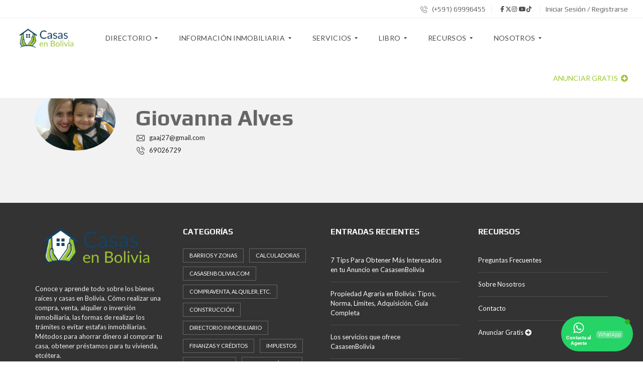

--- FILE ---
content_type: text/html; charset=utf-8
request_url: https://www.google.com/recaptcha/api2/aframe
body_size: 183
content:
<!DOCTYPE HTML><html><head><meta http-equiv="content-type" content="text/html; charset=UTF-8"></head><body><script nonce="6qwQbr33j0ivPHctsLqWQA">/** Anti-fraud and anti-abuse applications only. See google.com/recaptcha */ try{var clients={'sodar':'https://pagead2.googlesyndication.com/pagead/sodar?'};window.addEventListener("message",function(a){try{if(a.source===window.parent){var b=JSON.parse(a.data);var c=clients[b['id']];if(c){var d=document.createElement('img');d.src=c+b['params']+'&rc='+(localStorage.getItem("rc::a")?sessionStorage.getItem("rc::b"):"");window.document.body.appendChild(d);sessionStorage.setItem("rc::e",parseInt(sessionStorage.getItem("rc::e")||0)+1);localStorage.setItem("rc::h",'1769899223927');}}}catch(b){}});window.parent.postMessage("_grecaptcha_ready", "*");}catch(b){}</script></body></html>